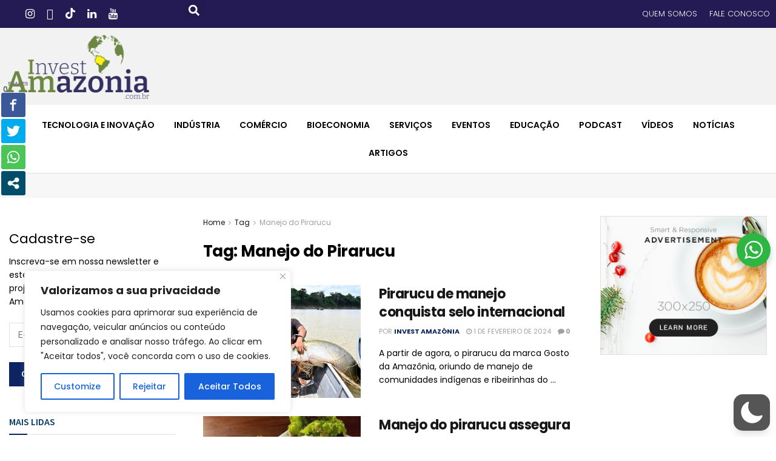

--- FILE ---
content_type: text/html; charset=utf-8
request_url: https://www.google.com/recaptcha/api2/aframe
body_size: -87
content:
<!DOCTYPE HTML><html><head><meta http-equiv="content-type" content="text/html; charset=UTF-8"></head><body><script nonce="uwC8AJdBu-Pruh6TmvYsfQ">/** Anti-fraud and anti-abuse applications only. See google.com/recaptcha */ try{var clients={'sodar':'https://pagead2.googlesyndication.com/pagead/sodar?'};window.addEventListener("message",function(a){try{if(a.source===window.parent){var b=JSON.parse(a.data);var c=clients[b['id']];if(c){var d=document.createElement('img');d.src=c+b['params']+'&rc='+(localStorage.getItem("rc::a")?sessionStorage.getItem("rc::b"):"");window.document.body.appendChild(d);sessionStorage.setItem("rc::e",parseInt(sessionStorage.getItem("rc::e")||0)+1);localStorage.setItem("rc::h",'1769011269694');}}}catch(b){}});window.parent.postMessage("_grecaptcha_ready", "*");}catch(b){}</script></body></html>